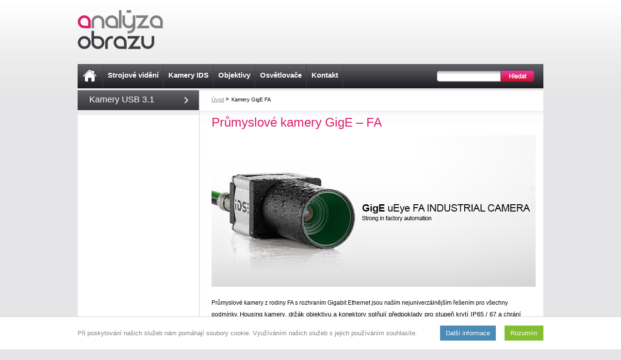

--- FILE ---
content_type: text/html; charset=utf-8
request_url: https://www.analyza-obrazu.cz/kamery/kamery-gige/kamery-gige-fa/
body_size: 5101
content:
<!DOCTYPE html
     PUBLIC "-//W3C//DTD XHTML 1.0 Strict//EN"
     "http://www.w3.org/TR/xhtml1/DTD/xhtml1-strict.dtd">
<html xmlns="http://www.w3.org/1999/xhtml" xml:lang="cs" lang="cs">
<head>

<meta http-equiv="Content-Type" content="text/html; charset=utf-8" />
<!-- 
	This website is powered by TYPO3 - inspiring people to share!
	TYPO3 is a free open source Content Management Framework initially created by Kasper Skaarhoj and licensed under GNU/GPL.
	TYPO3 is copyright 1998-2013 of Kasper Skaarhoj. Extensions are copyright of their respective owners.
	Information and contribution at http://typo3.org/
-->

<base href="https://www.analyza-obrazu.cz/" />


<meta name="generator" content="TYPO3 4.5 CMS" />
<meta name="copyright" content="Abbas, a.s., vyrobila Omega Design - reklamní agentura a grafické studio" />

<link rel="stylesheet" type="text/css" href="https://www.analyza-obrazu.cz/typo3temp/stylesheet_405f834e83.css" media="all" />






<meta name="robots" content="all,follow" />
  <meta name="copyright" content="Spolecnost, vyrobila Omega Design - reklamní agentura a grafické studio" />
  <meta name="google-site-verification" content="qy9QGTUkUig7GnvsSc94OQAcXu1AdryqrwKzoiqO3Fc" />


  <link href="https://www.analyza-obrazu.cz/fileadmin/analyza-microsite/template/styly.css?v=7" media="screen,projection" rel="stylesheet" type="text/CSS" />
  <link href="https://www.analyza-obrazu.cz/fileadmin/analyza-microsite/template/styly_tisk.css" media="print" rel="stylesheet" type="text/CSS" />
  <link href="/fileadmin/analyza-microsite/template/img/favicon3.ico?v=1" rel="shortcut icon" type="image/x-icon" />
  <link href="https://www.analyza-obrazu.cz/fileadmin/template/abbascss/abbas_analyza_obrazu_custom.css?v=1" media="screen,projection" rel="stylesheet" type="text/CSS" />
  
<!-- Google Tag Manager -->
<script type="text/javascript">(function(w,d,s,l,i){w[l]=w[l]||[];w[l].push({'gtm.start':
new Date().getTime(),event:'gtm.js'});var f=d.getElementsByTagName(s)[0],
j=d.createElement(s),dl=l!='dataLayer'?'&l='+l:'';j.async=true;j.src=
'https://www.googletagmanager.com/gtm.js?id='+i+dl;f.parentNode.insertBefore(j,f);
})(window,document,'script','dataLayer','GTM-W3CRLNM2');</script>
<!-- End Google Tag Manager -->

  
<title>Analýza obrazu-&nbsp;Kamery GigE FA</title>          <script type="text/javascript" src="https://www.analyza-obrazu.cz/typo3conf/ext/od_settings/js/mootools-core-1.3.2-yui.js"></script>  <script type="text/javascript" src="https://www.analyza-obrazu.cz/fileadmin/analyza-microsite/template/js/main.js"></script>
<script type="text/javascript" src="https://www.analyza-obrazu.cz/typo3conf/ext/od_photogallery/view/easybox/easybox.js"></script>
      <script type="text/javascript">
        window.addEvent("domready", function() {  
          new easybox({
            preloaderPathToImg: "https://www.analyza-obrazu.cz/typo3conf/ext/od_photogallery/view/easybox/ajax-loader.gif",
            closeTextEB: "zavřít",
            prevTextEB: "předchozí",
            nextTextEB: "další",            
            num_items: "0"
          });
        });  
      </script><link rel="stylesheet" href="https://www.analyza-obrazu.cz/typo3conf/ext/od_photogallery/view/easybox/easybox.css" type="text/css" media="screen" /><script type="text/javascript" src="https://www.analyza-obrazu.cz/typo3conf/ext/od_fmp/javascript/swfobject.js"></script><script type="text/javascript" src="https://www.analyza-obrazu.cz/fileadmin/template/js/cookieAgree.js"></script>

      <link href="https://www.analyza-obrazu.cz/typo3conf/ext/od_linkdesc/css/default.css" media="screen,projection" rel="stylesheet" type="text/CSS" />


</head>
<body id="sloupec">



	<!-- Google Tag Manager (noscript) -->
<noscript><iframe src="https://www.googletagmanager.com/ns.html?id=GTM-W3CRLNM2" height="0" width="0" style="display:none;visibility:hidden"></iframe></noscript>
<!-- End Google Tag Manager (noscript) -->

<div id="kontejner">
	<div id="zahlavi">
		<div id="zahlavi_objekty"><div id="logo"><a href="./" title="Úvodní strana">Analýza obrazu<span></span></a></div><div id="zahlavi_baner"></div></div><div id="menu_vyhledavani">  <div id="vyhledavani">
    <form action="informace/vysledek-hledani/" method="get" enctype="multipart/form-data">

        <input type="hidden" name="tx_indexedsearch[_sections]" value="0" />
        <input type="hidden" name="tx_indexedsearch[pointer]" value="0" />
        <input type="hidden" name="tx_indexedsearch[type]" value="1" />
        <input type="hidden" name="tx_indexedsearch[ext]" value="0" />
        <input name="tx_indexedsearch[sword]" class="text" type="text" value="" /><input name="tx_indexedsearch[submit_button]" class="tlacitko" type="image" src="https://www.analyza-obrazu.cz/fileadmin/analyza-microsite/template/img/vyhledavani/vyhledavani_btn.png" alt="Hledat" />
      
    </form>
  </div> <div id="menu_horni"><ul><li class="uvod"><a class="uvod" title="Úvod" href="/"></a></li> <li><a href="https://www.analyza-obrazu.cz/strojove-videni/">Strojové vidění</a></li>  <li><a href="https://www.analyza-obrazu.cz/kamery-ids/">Kamery IDS</a></li>  <li><a href="https://www.analyza-obrazu.cz/objektivy/">Objektivy</a></li>  <li><a href="https://www.analyza-obrazu.cz/osvetlovace/">Osvětlovače</a></li>  <li><a href="https://www.analyza-obrazu.cz/kontakt/">Kontakt</a></li> </ul></div></div>
	</div>

	<div id="telo_leve">
		<div id="telo_leve_obsah"><div id="menu_leve"><ul class="uroven1"><li class="posledni"><a href="https://www.analyza-obrazu.cz/kamery/kamery-usb-31/"><span>Kamery USB 3.1</span></a></li></ul></div><span class="clear">&nbsp;</span><div class="odsazeni"></div></div>
	</div>

	<div id="telo">
		<div id="cesta"><a href="https://www.analyza-obrazu.cz/" class="homepage">Úvod</a>&nbsp;<img src="https://www.analyza-obrazu.cz/fileadmin/analyza-microsite/template/img/cesta/sipka.gif" alt="&amp;gt:" />&nbsp;Kamery GigE FA</div>
		<!--TYPO3SEARCH_begin-->
		<div id="telo_obsah"><!--TYPO3SEARCH_begin--><div id="c2597" class="csc-default"><h1>Průmyslové kamery GigE &ndash;&nbsp;FA</h1><p><img src="https://www.analyza-obrazu.cz/uploads/RTEmagicC_ids-gige-ueye-fa-poe-industrial-machine-vision-camera-family-ennew.jpg.jpg" width="669" height="313" txdam="8274" alt="" /></p><p>Průmyslové kamery z&nbsp;rodiny FA s&nbsp;rozhraním Gigabit Ethernet jsou naším nejuniverzálnějším řešením pro všechny podmínky.&nbsp;<span style="font-size: 12.8px;">Housing kamery, držák objektivu a&nbsp;konektory splňují předpoklady pro stupeň krytí IP65 / 67&nbsp;a&nbsp;chrání vaši průmyslovou kameru před nečistotami, prachem, postříkáním vodou nebo čistícími prostředky&nbsp;</span><span style="font-size: 12.8px;">a náhodným posunem optiky. Šroubovací konektory splňují i&nbsp;​​ty nejnáročnější průmyslové požadavky &ndash;&nbsp;k&nbsp;dispozici je 8kolíkové připojení M12 s&nbsp;kódováním X pro přenos dat, Power-over-Ethernet (PoE)&nbsp;</span><span style="font-size: 12.8px;">a 8pinový konektor pro GPIO, spoušť a&nbsp;blesk. Ideální pro práci s&nbsp;více kamerami: Integrovaná paměť obrazu odděluje proces snímaní obrazu od&nbsp;přenosu obrazu.&nbsp;</span><span style="font-size: 12.8px;">Interní funkce kamery, jako je předzpracování pixelů, LUT nebo gamma korekce, minimalizují požadovaný výpočetní výkon v&nbsp;dalším zpracování.</span></p><p>Kamery je možné objednat pro standardní IDS Software Suite anebo s&nbsp;podporou GigE Vision standardu.</p><p></p><p class="MsoNoSpacing" style="text-align: justify;">
			</p><table width="650" class="mv"><thead><tr><th class="mv-center" style="width: 30%">typ</th>			<th class="mv-center" style="width: 10%">obraz</th>			<th class="mv-center" style="width: 10%">rozlišení</th>			<th class="mv-center" style="width: 10%">senzor</th>			<th class="mv-center" style="width: 20%">závěrka</th>			<th class="mv-center" style="width: 10%">fps</th>			<th class="mv-center" style="width: 10%">katalogový list</th></tr>	</thead>	

 <tbody>
 <tr style="border-color: rgb(255, 255, 255);">
 <td style="width: 17%" class="mv">UI-5130FA-M-GL</td>
 <td style="width: 10%">černobílý</td>
 <td style="width: 15%" class="mv-center">800 x 600</td>
 <td style="width: 23%" class="mv-r">1/3.6&quot; CMOS</td>
 <td style="width: 20%" class="mv-r">global</td>
 <td style="width: 5%" class="mv-r">205.0</td>
 <td style="width: 10%" class="mv-center"><a href="https://en.ids-imaging.com/IDS/datasheet_pdf.php?partner_id=578&amp;sku=AB02062" title="UI-5130FA-M-GL" target="_blank">stáhnout pdf</a></td>
 </tr>
 <tr>
 <td rowspan="1" class="mv">UI-5140FA-M-GL</td>
 <td rowspan="1">černobílý</td>
 <td rowspan="1" class="mv-center">1280 x 1024</td>
 <td rowspan="1" class="mv-r">1/2&quot; CMOS</td>
 <td rowspan="1" class="mv-r">global</td>
 <td rowspan="1" class="mv-r">88.0</td>
 <td rowspan="1" class="mv-center"><a href="https://en.ids-imaging.com/IDS/datasheet_pdf.php?partner_id=578&amp;sku=AB02064" title="UI-5140FA-M-GL" target="_blank">stáhnout pdf</a></td>
 </tr>
 <tr>
 <td rowspan="1" class="mv">UI-5200FA-M-GL</td>
 <td rowspan="1">černobílý</td>
 <td rowspan="1" class="mv-center">4104 x 3006</td>
 <td rowspan="1" class="mv-r">1.1&quot; CMOS</td>
 <td rowspan="1" class="mv-r">global</td>
 <td rowspan="1" class="mv-r">9.0</td>
 <td rowspan="1" class="mv-center"><a href="https://en.ids-imaging.com/IDS/datasheet_pdf.php?partner_id=578&amp;sku=AB02296" title="UI-5200FA-M-GL" target="_blank">stáhnout pdf</a></td>
 </tr>
 <tr>
 <td rowspan="1" class="mv">UI-5240FA-M-GL</td>
 <td rowspan="1">černobílý</td>
 <td rowspan="1" class="mv-center">1280 x 1024</td>
 <td rowspan="1" class="mv-r">1/1.8&quot; CMOS</td>
 <td rowspan="1" class="mv-r">rolling + global + global start</td>
 <td rowspan="1" class="mv-r">60.0</td>
 <td rowspan="1" class="mv-center"><a href="https://en.ids-imaging.com/IDS/datasheet_pdf.php?partner_id=578&amp;sku=AB02427" title="UI-5240FA-M-GL" target="_blank">stáhnout pdf</a></td>
 </tr>
 <tr>
 <td rowspan="1" class="mv">UI-5250FA-M-GL</td>
 <td rowspan="1">černobílý</td>
 <td rowspan="1" class="mv-center">1600 x 1200</td>
 <td rowspan="1" class="mv-r">1/1.8&quot; CMOS</td>
 <td rowspan="1" class="mv-r">rolling + global + global start</td>
 <td rowspan="1" class="mv-r">52.0</td>
 <td rowspan="1" class="mv-center"><a href="https://en.ids-imaging.com/IDS/datasheet_pdf.php?partner_id=578&amp;sku=AB02322" title="UI-5250FA-M-GL" target="_blank">stáhnout pdf</a></td>
 </tr>
 <tr>
 <td rowspan="1" class="mv">UI-5260FA-M-GL</td>
 <td rowspan="1">černobílý</td>
 <td rowspan="1" class="mv-center">1936 x 1216</td>
 <td rowspan="1" class="mv-r">1/1.2&quot; CMOS</td>
 <td rowspan="1" class="mv-r">global</td>
 <td rowspan="1" class="mv-r">47.0</td>
 <td rowspan="1" class="mv-center"><a href="https://en.ids-imaging.com/IDS/datasheet_pdf.php?partner_id=578&amp;sku=AB00874" title="UI-5260FA-M-GL" target="_blank">stáhnout pdf</a></td>
 </tr>
 <tr>
 <td rowspan="1" class="mv">UI-5270FA-M-GL</td>
 <td rowspan="1">černobílý</td>
 <td rowspan="1" class="mv-center">2056 x 1542</td>
 <td rowspan="1" class="mv-r">1/1.8&quot; CMOS</td>
 <td rowspan="1" class="mv-r">global</td>
 <td rowspan="1" class="mv-r">36.0</td>
 <td rowspan="1" class="mv-center"><a href="https://en.ids-imaging.com/IDS/datasheet_pdf.php?partner_id=578&amp;sku=AB02049" title="UI-5270FA-M-GL" target="_blank">stáhnout pdf</a></td>
 </tr>
 <tr>
 <td rowspan="1" class="mv">UI-5280FA-M-GL</td>
 <td rowspan="1">černobílý</td>
 <td rowspan="1" class="mv-center">2456 x 2054</td>
 <td rowspan="1" class="mv-r">2/3&quot; CMOS</td>
 <td rowspan="1" class="mv-r">global</td>
 <td rowspan="1" class="mv-r">23.0</td>
 <td rowspan="1" class="mv-center"><a href="https://en.ids-imaging.com/IDS/datasheet_pdf.php?partner_id=578&amp;sku=AB00965" title="UI-5280FA-M-GL" target="_blank">stáhnout pdf</a></td>
 </tr>
 <tr>
 <td rowspan="1" class="mv">UI-5290FA-M-GL</td>
 <td rowspan="1">černobílý</td>
 <td rowspan="1" class="mv-center">4104 x 2174</td>
 <td rowspan="1" class="mv-r">1&quot; CMOS</td>
 <td rowspan="1" class="mv-r">global</td>
 <td rowspan="1" class="mv-r">12.0</td>
 <td rowspan="1" class="mv-center"><a href="https://en.ids-imaging.com/IDS/datasheet_pdf.php?partner_id=578&amp;sku=AB02231" title="UI-5290FA-M-GL" target="_blank">stáhnout pdf</a></td>
 </tr>
 <tr>
 <td rowspan="1" class="mv">UI-5860FA-M-GL</td>
 <td rowspan="1">černobílý</td>
 <td rowspan="1" class="mv-center">1936 x 1096</td>
 <td rowspan="1" class="mv-r">1/2.8&quot; CMOS</td>
 <td rowspan="1" class="mv-r">rolling</td>
 <td rowspan="1" class="mv-r">53.0</td>
 <td rowspan="1" class="mv-center"><a href="https://en.ids-imaging.com/IDS/datasheet_pdf.php?partner_id=578&amp;sku=AB02578" title="UI-5860FA-M-GL" target="_blank">stáhnout pdf</a></td>
 </tr>
 <tr>
 <td rowspan="1" class="mv">UI-5130FA-C-HQ</td>
 <td rowspan="1">barevný</td>
 <td rowspan="1" class="mv-center">800 x 600</td>
 <td rowspan="1" class="mv-r">1/3.6&quot; CMOS</td>
 <td rowspan="1" class="mv-r">global</td>
 <td rowspan="1" class="mv-r">205.0</td>
 <td rowspan="1" class="mv-center"><a href="https://en.ids-imaging.com/IDS/datasheet_pdf.php?partner_id=578&amp;sku=AB02061" title="UI-5130FA-C-HQ" target="_blank">stáhnout pdf</a></td>
 </tr>
 <tr>
 <td rowspan="1" class="mv">UI-5140FA-C-HQ</td>
 <td rowspan="1">barevný</td>
 <td rowspan="1" class="mv-center">1280 x 1024</td>
 <td rowspan="1" class="mv-r">1/2&quot; CMOS</td>
 <td rowspan="1" class="mv-r">global</td>
 <td rowspan="1" class="mv-r">88.0</td>
 <td rowspan="1" class="mv-center"><a href="https://en.ids-imaging.com/IDS/datasheet_pdf.php?partner_id=578&amp;sku=AB02063" title="UI-5140FA-C-HQ" target="_blank">stáhnout pdf</a></td>
 </tr>
 <tr>
 <td rowspan="1" class="mv">UI-5200FA-C-HQ</td>
 <td rowspan="1">barevný</td>
 <td rowspan="1" class="mv-center">4104 x 3006</td>
 <td rowspan="1" class="mv-r">1.1&quot; CMOS</td>
 <td rowspan="1" class="mv-r">global</td>
 <td rowspan="1" class="mv-r">9.0</td>
 <td rowspan="1" class="mv-center"><a href="https://en.ids-imaging.com/IDS/datasheet_pdf.php?partner_id=578&amp;sku=AB02295" title="UI-5200FA-C-HQ" target="_blank">stáhnout pdf</a></td>
 </tr>
 <tr>
 <td rowspan="1" class="mv">UI-5240FA-C-HQ</td>
 <td rowspan="1">barevný</td>
 <td rowspan="1" class="mv-center">1280 x 1024</td>
 <td rowspan="1" class="mv-r">1/1.8&quot; CMOS</td>
 <td rowspan="1" class="mv-r">rolling + global + global start</td>
 <td rowspan="1" class="mv-r">60.0</td>
 <td rowspan="1" class="mv-center"><a href="https://en.ids-imaging.com/IDS/datasheet_pdf.php?partner_id=578&amp;sku=AB02426" title="UI-5240FA-C-HQ" target="_blank">stáhnout pdf</a></td>
 </tr>
 <tr>
 <td rowspan="1" class="mv">UI-5250FA-C-HQ</td>
 <td rowspan="1">barevný</td>
 <td rowspan="1" class="mv-center">1600 x 1200</td>
 <td rowspan="1" class="mv-r">1/1.8&quot; CMOS</td>
 <td rowspan="1" class="mv-r">rolling + global + global start</td>
 <td rowspan="1" class="mv-r">52.0</td>
 <td rowspan="1" class="mv-center"><a href="https://en.ids-imaging.com/IDS/datasheet_pdf.php?partner_id=578&amp;sku=AB02321" title="UI-5250FA-C-HQ" target="_blank">stáhnout pdf</a></td>
 </tr>
 <tr>
 <td rowspan="1" class="mv">UI-5260FA-C-HQ</td>
 <td rowspan="1">barevný</td>
 <td rowspan="1" class="mv-center">1936 x 1216</td>
 <td rowspan="1" class="mv-r">1/1.2&quot; CMOS</td>
 <td rowspan="1" class="mv-r">global</td>
 <td rowspan="1" class="mv-r">47.0</td>
 <td rowspan="1" class="mv-center"><a href="https://en.ids-imaging.com/IDS/datasheet_pdf.php?partner_id=578&amp;sku=AB00875" title="UI-5260FA-C-HQ" target="_blank">stáhnout pdf</a></td>
 </tr>
 <tr>
 <td rowspan="1" class="mv">UI-5270FA-C-HQ</td>
 <td rowspan="1">barevný</td>
 <td rowspan="1" class="mv-center">2056 x 1542</td>
 <td rowspan="1" class="mv-r">1/1.8&quot; CMOS</td>
 <td rowspan="1" class="mv-r">global</td>
 <td rowspan="1" class="mv-r">36.0</td>
 <td rowspan="1" class="mv-center"><a href="https://en.ids-imaging.com/IDS/datasheet_pdf.php?partner_id=578&amp;sku=AB02048" title="UI-5270FA-C-HQ" target="_blank">stáhnout pdf</a></td>
 </tr>
 <tr>
 <td rowspan="1" class="mv">UI-5280FA-C-HQ</td>
 <td rowspan="1">barevný</td>
 <td rowspan="1" class="mv-center">2456 x 2054</td>
 <td rowspan="1" class="mv-r">2/3&quot; CMOS</td>
 <td rowspan="1" class="mv-r">global</td>
 <td rowspan="1" class="mv-r">23.0</td>
 <td rowspan="1" class="mv-center"><a href="https://en.ids-imaging.com/IDS/datasheet_pdf.php?partner_id=578&amp;sku=AB00966" title="UI-5280FA-C-HQ" target="_blank">stáhnout pdf</a></td>
 </tr>
 <tr>
 <td rowspan="1" class="mv">UI-5290FA-C-HQ</td>
 <td rowspan="1">barevný</td>
 <td rowspan="1" class="mv-center">4104 x 2174</td>
 <td rowspan="1" class="mv-r">1&quot; CMOS</td>
 <td rowspan="1" class="mv-r">global</td>
 <td rowspan="1" class="mv-r">12.0</td>
 <td rowspan="1" class="mv-center"><a href="https://en.ids-imaging.com/IDS/datasheet_pdf.php?partner_id=578&amp;sku=AB02230" title="UI-5290FA-C-HQ" target="_blank">stáhnout pdf</a></td>
 </tr>
 <tr>
 <td rowspan="1" class="mv">UI-5860FA-C-HQ</td>
 <td rowspan="1">barevný</td>
 <td rowspan="1" class="mv-center">1936 x 1096</td>
 <td rowspan="1" class="mv-r">1/2.8&quot; CMOS</td>
 <td rowspan="1" class="mv-r">rolling</td>
 <td rowspan="1" class="mv-r">53.0</td>
 <td rowspan="1" class="mv-center"><a href="https://en.ids-imaging.com/IDS/datasheet_pdf.php?partner_id=578&amp;sku=AB02577" title="UI-5860FA-C-HQ" target="_blank">stáhnout pdf</a></td>
 </tr>
 <tr>
 <td rowspan="1" class="mv">UI-5880FA-C-HQ</td>
 <td rowspan="1">barevný</td>
 <td rowspan="1" class="mv-center">3088 x 2076</td>
 <td rowspan="1" class="mv-r">1/1.8&quot; CMOS</td>
 <td rowspan="1" class="mv-r">rolling</td>
 <td rowspan="1" class="mv-r">18.0</td>
 <td rowspan="1" class="mv-center"><a href="https://en.ids-imaging.com/IDS/datasheet_pdf.php?partner_id=578&amp;sku=AB02579" title="UI-5880FA-C-HQ" target="_blank">stáhnout pdf</a></td>
 </tr>
 </tbody></table><p></p></div><!--TYPO3SEARCH_end--><div class="clear">&nbsp;</div></div>
		<!--TYPO3SEARCH_end-->
	</div>

	<!-- ###TELO_PRAVE### begin -->
	<!-- ###TELO_PRAVE### end -->

	<div class="clear" style="height: 0px">&nbsp;</div>
</div>
  
<div id="zapati_kontejner">
  <div id="zapati_kontejner_obsah">
  	<div id="zapati">
	  	
	    <div id="zapati_copyright">
		  	&copy;&nbsp;2011&ndash;2026&nbsp;ABBAS,&nbsp;a.s.
	    </div>
	    <div id="zapati_menu">
		  	<a href="https://www.analyza-obrazu.cz/mapa-webu/">Mapa webu</a> &#124;&nbsp;<a href="https://www.analyza-obrazu.cz/o-webu/">O webu</a>&nbsp;&#124; <a href="javascript:window.print()">Tisknout stránku</a>  &nbsp;&#124;&nbsp;<div id="c1450" class="csc-default"><div class="addthis_toolbox addthis_default_style ">
  <span class="addthis-share share_special">Sdílet stránku</span>
  <a class="addthis_button_facebook at300b"></a>
  <a class="addthis_button_google_plusone at300b" g:plusone:count="false"></a>
  <a class="addthis_button_twitter at300b"></a>
  <a class="addthis_button_google at300b"></a>
  <a class="addthis_button_delicious at300b"></a>
  <a class="addthis_button_favorites at300b"></a>
  <a class="addthis_button_email at300b"></a>
  <a href="http://www.addthis.com/bookmark.php?v=250&amp;pubid=ra-4f227edb67f25805" class="addthis_button_compact at300m"></a>
  <span class="addthis_separator">|</span>
</div>
<script type="text/javascript" src="https://s7.addthis.com/js/250/addthis_widget.js#pubid=ra-4f227edb67f25805"></script>
</div>
	  	</div>
	    <div id="zapati_omega">
		  	Vyrobila: <a href="http://www.omegadesign.cz" target="_blank"><img alt="Omega Design" src="https://www.analyza-obrazu.cz/fileadmin/analyza-microsite/template/img/omegadesign.png" /></a>
	    </div>
	    <div class="clear">&nbsp;</div>
    </div>
  </div>
</div>  
  <div id="cookieContent"><div class="cookieText"><div id="c2339" class="csc-default"><table><tbody><tr>
<td>Při poskytování našich služeb nám pomáhají soubory cookie. Využíváním našich služeb s jejich používáním souhlasíte. </td>
<td>
<a title="" href="http://www.google.com/intl/cs/policies/technologies/cookies/" class="cookieInfo" target="_blank">Další informace</a>&nbsp;<img alt="" src="https://www.analyza-obrazu.cz/typo3conf/ext/od_linkdesc/icons/external.gif" class="od_linkdesc_icon_external" /> <a href="?id=699" class="cookieOK" id="cookieok">Rozumím</a>
</td></tr></tbody></table>
</div></div></div>




</body>
</html>

--- FILE ---
content_type: text/css
request_url: https://www.analyza-obrazu.cz/typo3temp/stylesheet_405f834e83.css
body_size: 1179
content:
/* default styles for extension "tx_odphotogallery_pi1" */
	
/* Velky obrazek */
#big_img { width: 500px; text-align: center; border: 1px solid #ccc; padding: 10px 15px; clear: both; }

/* Predchozi a dalsi*/ 
.prev_next { width: 532px; float:left; margin: 0 0 10px 0 }
#prev { display: block; float: left; }
#next { display: block; float: right; }
#prev a, #prev a:link, #prev a:visited, #next a, #next a:link, #next a:visited { font-weight:bold }
#prev a:hover, #next a:hover { text-decoration: none;}
#prev a.begin, #prev a.begin:link a, #prev a.begin:visited, 
#next a.end, #next a.end:link a, #next a.end:visited { display:none }

/* Nahledy */
#thumb { margin-top: 15px; }
#thumb a, #thumb a:link, #thumb a:visited { padding: 2px; text-decoration: none; border: 2px solid #ccc; display: block; float: left; margin: 0px 5px 5px 0;  }
#thumb a:hover { border: 2px solid #818181;  }
#thumb a.selected { border: 2px solid #818181;  }
#thumb a img { border: none }

/* Strankovani */
#pager { clear: both; margin-top: 7px; float: left; }
#pager a { display: block; float: left; padding: 3px 7px; background-color: #fff; margin-right: 3px; border: 1px solid #cccccc  }
#pager a.inactive:hover, #pager a.prev:hover, #pager a.next:hover {  }
#pager a.active { text-decoration: none; font-weight: bold; color: #000; cursor: text; }
#pager a.begin, #pager a.end, #pager a.begin:hover, #pager a.end:hover { text-decoration: none; cursor: text; color: #000; }



.jcarousel-list li,
.jcarousel-item {
    width: 80px;
    height: 70px;
}


 .jcarousel-container {
    -moz-border-radius: 10px;
    background: #F0F6F9;
    border: 1px solid #346F97;
}

 .jcarousel-container-horizontal {
    width: 245px;
    padding: 20px 40px;
}

 .jcarousel-container-vertical {
    width: 75px;
    height: 245px;
    padding: 40px 20px;
}

 .jcarousel-clip-horizontal {
    width:  240px;
    height: 75px;
}

 .jcarousel-clip-vertical {
    width:  75px;
    height: 245px;
}

 .jcarousel-item {
    width: 75px;
    height: 75px;
}

 .jcarousel-item-horizontal {
    margin-right: 10px;
}

 .jcarousel-item-vertical {
    margin-bottom: 10px;
}

 .jcarousel-item-placeholder {
    background: #fff;
    color: #000;
}


/* Horizontal Buttons */

 .jcarousel-next-horizontal {
    position: absolute;
    top: 43px;
    right: 5px;
    width: 32px;
    height: 32px;
    cursor: pointer;
    background: transparent url('../typo3conf/ext/od_photogallery/view/carousel/next-horizontal.png') no-repeat 0 0;
}

 .jcarousel-next-horizontal:hover {
    background-position: -32px 0;
}

 .jcarousel-next-horizontal:active {
    background-position: -64px 0;
}

 .jcarousel-next-disabled-horizontal,
 .jcarousel-next-disabled-horizontal:hover,
 .jcarousel-next-disabled-horizontal:active {
    cursor: default;
    background-position: -96px 0;
}

 .jcarousel-prev-horizontal {
    position: absolute;
    top: 43px;
    left: 5px;
    width: 32px;
    height: 32px;
    cursor: pointer;
    background: transparent url('../typo3conf/ext/od_photogallery/view/carousel/prev-horizontal.png') no-repeat 0 0;
}

 .jcarousel-prev-horizontal:hover {
    background-position: -32px 0;
}

 .jcarousel-prev-horizontal:active {
    background-position: -64px 0;
}

 .jcarousel-prev-disabled-horizontal,
 .jcarousel-prev-disabled-horizontal:hover,
 .jcarousel-prev-disabled-horizontal:active {
    cursor: default;
    background-position: -96px 0;
}


/* Vertical Buttons */
 .jcarousel-next-vertical {
    position: absolute;
    bottom: 5px;
    left: 43px;
    width: 32px;
    height: 32px;
    cursor: pointer;
    background: transparent url('../typo3conf/ext/od_photogallery/view/carousel/next-horizontal.png') no-repeat 0 0;
}

 .jcarousel-next-vertical:hover {
    background-position: 0 -32px;
}

 .jcarousel-next-vertical:active {
    background-position: 0 -64px;
}

 .jcarousel-next-disabled-vertical,
 .jcarousel-next-disabled-vertical:hover,
 .jcarousel-next-disabled-vertical:active {
    cursor: default;
    background-position: 0 -96px;
}

 .jcarousel-prev-vertical {
    position: absolute;
    top: 5px;
    left: 43px;
    width: 32px;
    height: 32px;
    cursor: pointer;
    background: transparent url('../typo3conf/ext/od_photogallery/view/carousel/prev-vertical.png') no-repeat 0 0;
}

 .jcarousel-prev-vertical:hover {
    background-position: 0 -32px;
}

 .jcarousel-prev-vertical:active {
    background-position: 0 -64px;
}

 .jcarousel-prev-disabled-vertical,
 .jcarousel-prev-disabled-vertical:hover,
 .jcarousel-prev-disabled-vertical:active {
    cursor: default;
    background-position: 0 -96px;
}




.jcarousel-control {
    margin-bottom: 10px;
}

.jcarousel-control a, .jcarousel-control a:link, .jcarousel-control a:visited {
    font-size: 75%;
    text-decoration: none;
    padding: 2px 8px;
    margin: 0 0 8px 0;
    border: 1px solid #fff;
    color: #fff;
    background-color: #4088b8;
    font-weight: bold;
}

.jcarousel-control a:focus,
.jcarousel-control a:active {
    outline: none;
}



/* default styles for extension "tx_srfreecap_pi2" */
		img.tx-srfreecap-pi2-image { margin-left: 1em; margin-right: 1em; vertical-align: middle; }
		.tx-srfreecap-pi2-accessible-image { vertical-align: middle; }
		.tx-srfreecap-pi2-accessible-link { width: 10em; float: right; vertical-align: middle; margin-right: 7em;}
		.tx-srfreecap-pi2-cant-read { font-size: .9em; color:#35006d; }
		.tx-srfreecap-pi2-cant-read a:link { background-color:transparent; font-weight:bold; text-decoration:none; }

--- FILE ---
content_type: text/css
request_url: https://www.analyza-obrazu.cz/fileadmin/analyza-microsite/template/styly.css?v=7
body_size: 4714
content:
@import url("styly_zaklad.css");
@import url("styly_rte.css");


html, body, div, form, img {margin: 0;padding: 0;border: 0;}
html, body {height: 100%;}
body {font-family: Verdana, Arial, Helvetica, sans-serif;font-size: 75%;color: #000000; background: #e5e4e6 url('img/pozadi_bg.png') 0 0 repeat-x; text-align: left;  }
body { -webkit-text-size-adjust: 100%; }

a, a:link, a:visited {color: #df2366;}
a:hover {color: #000;}
/*** Kontejner ***/ 
#kontejner {width: 960px;min-height: 100%;height: 100%;margin: auto;}
html>body #kontejner {height: auto; background: #FFF;}
#kontejner_uvod {width: 950px;min-height: 100%;height: 100%;margin: auto;}
html>body #kontejner_uvod {height: auto;}

#uvod #kontejner {background: #FFF url('img/telo/telo_bg.png') 360px 0 repeat-y; }

/*** Zahlavi ***/                

#zahlavi_objekty{height: 132px;position: relative; background: #e5e4e6 url('img/pozadi_bg.png') 0 0 repeat-x;}

#claim {position: absolute;bottom: 0px;right: 0px;}                         

/*** Logo ***/
#logo, #logo span {position: absolute; margin: 0; padding: 0; top: 20px;left: 0px; display: block; width: 176px; height: 81px;}
#logo span {left: 0; top: 0;background: url('img/zahlavi/logo.png') 0 0 no-repeat;}
#logo a {display: block; width: 176px; height: 81px; overflow: hidden; color: transparent;}

#zahlavi_baner {position: absolute; top: 0; right: 0; width: 390px; height: 132px; text-align: right}
#menu_vyhledavani {position: relative; height: 50px; background: url('img/menu_horni/horni_menu_bg.png') 0 0 repeat-x; border-bottom: 4px solid #E5E4E6;}
/*** Cesta ***/
#cesta {font-size: 0.95em;padding: 12px 10px 13px 24px;line-height: 140%; }          
#cesta a {color: #86868A;}
#cesta a:hover {color: #df2366;}
#cesta .ikon_cesta {width: 15px; height: 15px; background: url('img/cesta/sipka.gif') 2px 2px no-repeat; color: transparent; }
#kontejner_uvod #telo_obsah {padding: 30px 0px 0 40px;}

/*** Cookie ***/
#cookieContent { padding: 20px 0px; width: 100%; display: block; position: fixed; bottom: 0; background-color: #fff; color: gray; border-top: 1px solid #D2D2D2; z-index: 999999; /*display: none;*/ }
.cookieText { width: 960px; font-size: 13px; padding: 0; display: flex; text-align: left; margin: auto; }
.cookieText>div { width: 100% }
.cookieText>div table { width: 100%; margin: 0; }
.cookieText>div table td { vertical-align: middle; padding: 0; }
.cookieText>div table td a { color: #fff; text-decoration: none; font-weight: normal; }
.cookieText>div table td a:hover { text-decoration: underline; }
.cookieText>div table td .od_linkdesc_icon_external { display: none; }
.cookieText>div table td:last-child { text-align: right; width: 250px; padding: 6px 0; }
.cookieOK, .cookieInfo { padding: 8px 12px; background-color: #82be2f; margin: 0 0 0 10px; color: #fff; cursor: pointer; line-height: 1em; text-align: center; font-weight: bold; }
.cookieInfo { background-color: #4b8bb5; margin: 0; }

/*** Telo leve ***/
#telo_leve {float: left;width: 250px; background: #FFF;} 
#telo_leve_obsah {margin-top: 0px;padding: 0px 0 0 0px;}
h1, h2, h3, h4 {color: #df2366;}
/*** Telo ***/
#kontejner #telo {  background: #FFF url('img/telo/bg.gif') 0 0 repeat-x;}
#telo_obsah {padding: 10px 35px 24px 24px; }

#kontejner_uvod #telo {float: left;width: 500px;}
#sloupec #kontejner {background: #FFF url('img/telo/telo_bg.png') 0 0 repeat-y;}
#sloupec #telo {float: left; border-left: 2px solid #E5E4E6; width: 708px;}
#telo p {line-height: 2em;}
/*** Telo prave ***/
#telo_prave {float: right;width: 180px;font-weight: bolder;font-size: 1.15em;}
#telo_prave_obsah {padding: 17px 10px 0px 0px;overflow: hidden;}

/*** #vyhledavani ***/
#vyhledavani {position: absolute;top: 12px;right: 19px; }
#vyhledavani input {float: left;}
#vyhledavani input.text {background: url('img/vyhledavani/vyhledaveni_text.gif') 0 0 no-repeat; padding: 2px 0 0 10px; margin: 0; width: 123px; border: 0; height: 23px;}
/*** menu horni zahlavi ***/
#menu_horni {}
#menu_horni ul { position: relative; margin:0; padding: 0 0 0 0px;}
#menu_horni li { position: relative; display: block; float:left; padding: 0px 0; list-style:none; zoom: 1; background-image: none; margin:0; text-align: center;}

#menu_horni li.posledni a { background: none;  }
#menu_horni li a { color: #FFF; text-decoration: none; font-size: 15px; height: 35px; float: left; padding: 15px 10px 0 10px; background: url('img/menu_horni/horni_menu_split.jpg') right top no-repeat; font-weight: bold}
/*#menu_horni li a {text-shadow: #CCC 2px 0px 5px;}*/
#menu_horni li a:hover {color: #df2366; }
#menu_horni li.aktivni {background: #000 url('img/menu_horni/horni_menu_act.png') 0 0 repeat-x;}
#menu_horni li.aktivni a {color: #df2366;}

/************* Leve menu - 1. uroven ************/
#menu_leve {background: #211E23 url('img/menu_leve/pozadi3.gif') 0 0 repeat-x;}
#menu_leve ul { margin: 0; padding: 0px 0 0 0; font-size: 1.15em; }

/* Vsechny polozky */
#menu_leve ul.uroven1 li { list-style-type: none; margin: 0 0 0px 0; padding: 0; background-image: none; }
#menu_leve ul.uroven1 li a, #menu_leve ul.uroven1 li span {padding: 10px 32px 12px 24px; color: #FFF; font-size: 18px; text-decoration: none; display: block; }
#menu_leve ul.uroven1 li a {background: transparent url('img/menu_leve/sipka_1.png') 220px center no-repeat;}
#menu_leve ul.uroven1 li a:hover span { color: #df2366; background: ; }
#menu_leve ul.uroven1 li a span { display: block; padding: 0;  }

#menu_leve ul.uroven1 li.posledni a {padding-bottom: 12px;}

#menu_leve ul.uroven1 li.aktivni a {background: #df2366 url('img/menu_leve/menu_pozadi_vybrana.png') left top no-repeat;}  
#menu_leve ul.uroven1 li.aktivni a:hover span {color: #fff;}                   
/* Vybrana polozka */
#menu_leve ul.uroven1 li.aktualni, #menu_leve ul.uroven1 li.aktivni {background: #df2366 url('img/menu_leve/menu_pozadi.png') left top no-repeat; }
#menu_leve ul.uroven1 li.aktualni span { padding: 10px 0 12px 24px; |padding-bottom: 7px;display: block; color: #fff; background: transparent url('img/menu_leve/sipka_1.png') 220px center no-repeat;}
#menu_leve ul.uroven1 li.aktivni {background: #df2366 url('img/menu_leve/aktivni_bg.png') 0 0 repeat-x;}
/* Po vybrane polozce v druhe urovni*/
/*#menu_leve li.uroven1_aktivni { list-style-type: none; margin: 0 0 1px 0; padding: 0; background-image: none; }*/
/*#menu_leve ul.uroven1 li.aktivni a { padding: 5px 0; font-weight: bold; color: #000; text-decoration: none; display: block; width: 100%;}
#menu_leve ul.uroven1 li.aktivni a:hover { color: #ff0000; }
#menu_leve ul.uroven1 li.aktivni a span { display: block; padding: 0 0 0 10px }
  */
/************* BEGIN Leve menu - 2. uroven ************/
#menu_leve li ul { font-size: 0.85em; background: none;}
/* Vsechny polozky */
#menu_leve ul.uroven1 li ul.uroven2 li { list-style-type: none; margin: 0 0 0px 0; padding: 0; background-image: none; }
#menu_leve ul.uroven1 li ul.uroven2 li a, #menu_leve ul.uroven1 li ul.uroven2 li.aktualni span { padding: 5px 0; font-weight: normal; color: #fff; text-decoration: none; display: block; width: 100%; 
background: transparent url('img/menu_leve/druha_uroven_odrazka.png') 25px -18px no-repeat;}
#menu_leve ul.uroven1 li ul.uroven2 li a:hover, #menu_leve ul.uroven1 li ul.uroven2 li a:hover span { color: #000; }
#menu_leve ul.uroven1 li ul.uroven2 li a span { display: block; padding: 0 0 0 40px; font-weight: normal; font-size: 14px; background: none; width: 205px}
#menu_leve ul.uroven1 li ul.uroven2 li span {font-size: 14px;}
#menu_leve ul.uroven1 li ul.uroven2 li a:hover {background: transparent url('img/menu_leve/druha_uroven_odrazka.png') 25px 8px no-repeat;}

/* Vybrana polozka*/ 
#menu_leve ul.uroven1 li ul.uroven2 li.aktualni {background-color: #e25a8a;}
#menu_leve ul.uroven1 li ul.uroven2 li.aktualni span {padding-left: 40px; background-position: 25px -18px; font-weight: bold; color: #FFF; }
/*
#menu_leve li.uroven2_aktualni { margin: 0 0 0px 0; padding: 0; background-image: none; background-color: #ccc; list-style-type: none; }
#menu_leve li.uroven2_aktualni span { padding: 5px 0 5px 30px; display: block; font-weight: bold; }
*/
/* Po vybrane polozce v treti urovni*/
#menu_leve ul.uroven1 li ul.uroven2 li.aktivni { background-color: #e25a8a; }
#menu_leve ul.uroven1 li ul.uroven2 li.aktivni>a { background-position: 25px 8px; font-weight: bold; color: #FFF;}
#menu_leve ul.uroven1 li ul.uroven2 li.aktivni>a:hover { color: #ff0000; }
#menu_leve ul.uroven1 li ul.uroven2 li.aktivni>a>span { display: block; padding: 0 0 0 40px; color: #FFF; font-weight: bold; background: url("img/menu_leve/odrazka_bila.png") no-repeat scroll 26px 5px transparent;}

/************* BEGIN Leve menu - 3. uroven ************/
#menu_leve li ul li ul { font-size: 1em; }
/* Vsechny polozky */
#menu_leve li.uroven3 { list-style-type: none; margin: 0 0 0px 0; padding: 0; background-image: none; }
#menu_leve li.uroven3 a { padding: 5px 0; font-weight: normal; background-color: #ccc; color: #000; text-decoration: none; display: block; width: 100%;}
#menu_leve li.uroven3 a:hover { color: #ff0000; }
#menu_leve li.uroven3 a span { display: block; padding: 0 0 0 50px; font-weight: normal; }

/* Vybrana polozka*/

#menu_leve ul.uroven1 li ul.uroven2 li ul.uroven3 a span { padding: 5px 0; font-weight: normal; color: #fff; text-decoration: none; display: block; width: 190px; 
background: none; font-size: 0.7em; padding: 0 0 0 55px;} 
#menu_leve ul.uroven1 li ul.uroven2 li ul.uroven3 a:hover span {color: #000;}
#menu_leve ul.uroven1 li ul.uroven3 li a, #menu_leve ul.uroven1 li ul.uroven3 li a:hover { padding: 5px 0; font-weight: normal; color: #fff; text-decoration: none; display: block; width: 100%; background: url("img/menu_leve/odrazka_bila.png") no-repeat scroll 40px 9px transparent; }
#menu_leve ul.uroven1 li ul.uroven3 li a:hover {background: url("img/menu_leve/odrazka_cerna.png") no-repeat scroll 40px 9px transparent;}
#menu_leve ul.uroven1 li ul.uroven2 li ul.uroven3 li.aktualni span {font-weight: normal; color: #000; text-decoration: none; display: block; width: 190px; 
background: url("img/menu_leve/odrazka_cerna.png") no-repeat scroll 40px 9px transparent; font-size: 1.1em; padding: 5px 0 5px 55px; /*background-position: 40px 7px;*/} 
#menu_leve ul.uroven1 li ul.uroven2 li ul.uroven3 li a:hover span { color: #000}

/* Vybrana polozka*/
#menu_leve li.uroven3_aktualni { margin: 0 0 0px 0; padding: 0; background-image: none; background-color: #ccc; list-style-type: none; }
#menu_leve li.uroven3_aktualni span { padding: 5px 0 5px 50px; display: block; font-weight: bold; }

/* Po vybrane polozce ve ctvrte urovni*/
#menu_leve li.uroven3_aktivni { list-style-type: none; margin: 0 0 0px 0; padding: 0; background-image: none; }
#menu_leve li.uroven3_aktivni a { padding: 5px 0; font-weight: normal; background-color: #ccc; color: #000; text-decoration: none; display: block; width: 100%;}
#menu_leve li.uroven3_aktivni a:hover { color: #ff0000; }
#menu_leve li.uroven3_aktivni a span { display: block; padding: 0 0 0 50px;}

#menu_leve ul li ul.uroven2 li a span {color: #fff;}

/*** Zapati ***/ 
#zapati_kontejner {clear: both;width: 950px;height: 40px;min-height: 40px;margin: 6px auto 0 auto;color: #000;font-size: 0.95em; line-height: 1em;}
html>body #zapati_kontejner {height: auto;}
#zapati_kontejner_obsah {padding: 0;}
#zapati { padding: 8px 0px 5px 0px;  }
#zapati_menu {position: relative;float: left; margin-left: 10px;}
#zapati_copyright { padding-left: 5px; float: left; font-weight: bold; }
#zapati_omega {float: right;position: relative; line-height: 1em;}
#zapati_omega a img {vertical-align: middle;}
#tisk_info { display: none; }
#zapati a, #zapati a:link, #zapati a:visited { color: #000; }
#zapati a:hover { color: #df2366; text-decoration: none; }

/*** Tridy***/
div.clear {clear: both;height: 1px;font-size: 1px;line-height: 1px;overflow: hidden;}
span.clear {clear: both;display: block;font-size: 0px;line-height: 0px;padding: 0;margin: 0;overflow: hidden;}

/*** Zpravy na uvodni strane ***/
div.aktuality h2 {font-size: 1.2em;font-weight: bold;margin: 0 0 0.4em 0; }
div.uvod_aktuality_polozka {margin-bottom: 15px;} 
div.uvod_aktuality_polozka h2 {margin: 0 0 0.1em 0;font-weight: bold;}
div.uvod_aktuality_polozka p {margin-bottom: 15px;font-size: 1em;}
div.uvod_aktuality_polozka p.datum {color: #000000;padding: 0;margin: 0;}

/* Vypis zprav */
div.aktualita_polozka {margin-bottom: 15px;}
div.aktualita_polozka p {margin-bottom: 0;}
div.aktualita_polozka p.datum {font-size: 1em;color: #000000;padding: 0;margin: 0 0 3px 0;}
div.aktualita_polozka h2 {margin: 0 0 0.5em 0; }
div.aktualita_polozka h2 img {margin-right: 10px;vertical-align: bottom;}
div.aktualita_polozka a, div.aktualita_polozka a:visited, div.aktualita_polozka a:hover {text-decoration: underline; color: #df2366;}
div.aktualita_polozka a:hover {text-decoration: underline; color: #df2366;}

/* Zobrazeni jedne zpravy */
div.aktualita p.datum {margin: 0px 0 1em 0;}
div.aktualita p.perex {margin: 0 0 0.5em 0;font-style: italic;}

/* Mapa webu */
div.mapa_uroven1 {background: url('img/ikonky/mapa_webu_uroven1.gif') 5px 0.5em no-repeat;margin: 10px 0 0 0;font-size: 1.1em;padding: 0 0 0 15px;}
div.mapa_uroven1 a, div.mapa_uroven1 a:hover, div.mapa_uroven1 a:visited {color: #2a6494;font-weight: bold;}
div.mapa_uroven1 a:hover {text-decoration: underline;color: #3981be;}
div.mapa_uroven2 {background: url('img/ikonky/mapa_webu_uroven2.gif') 27px 6px no-repeat;margin: 7px 0;padding: 0 0 0 40px;}
div.mapa_uroven2 a, div.mapa_uroven2 a:hover, div.mapa_uroven2 a:visited {color: #2a6494;text-decoration: underline;}
div.mapa_uroven2 a:hover {text-decoration: underline;color: #3981be;}
div.mapa_uroven3 {background: url('img/ikonky/mapa_webu_uroven2.gif') 57px 6px no-repeat;margin: 7px 0;padding: 0 0 0 70px;}
div.mapa_uroven3 a, div.mapa_uroven3 a:hover, div.mapa_uroven3 a:visited {color: #2a6494;text-decoration: underline;}
div.mapa_uroven3 a:hover {text-decoration: underline;color: #3981be;}
div.mapa_uroven4 {background: url('img/ikonky/mapa_webu_uroven2.gif') 87px 6px no-repeat;margin: 7px 0;padding: 0 0 0 100px;}
div.mapa_uroven4 a, div.mapa_uroven4 a:hover, div.mapa_uroven4 a:visited {color: #2a6494;text-decoration: underline;}
div.mapa_uroven4 a:hover {text-decoration: underline;color: #3981be;}
div.mapa_uroven5 {background: url('img/ikonky/mapa_webu_uroven2.gif') 117px 6px no-repeat;margin: 7px 0;padding: 0 0 0 130px;}
div.mapa_uroven5 a, div.mapa_uroven5 a:hover, div.mapa_uroven5 a:visited {color: #2a6494;text-decoration: underline;}
div.mapa_uroven5 a:hover {text-decoration: underline;color: #3981be;}
div.mapa_uroven6 {background: url('img/ikonky/mapa_webu_uroven2.gif') 147px 6px no-repeat;margin: 7px 0;padding: 0 0 0 160px;}
div.mapa_uroven6 a, div.mapa_uroven6 a:hover, div.mapa_uroven6 a:visited {color: #2a6494;text-decoration: underline;}
div.mapa_uroven6 a:hover {text-decoration: underline;color: #3981be;}

/*** Vysledek hledani ***/
table.vysledek_hledani {width: 100%;}
table.vysledek_hledani th {text-align: left;background-color: #FAFAFA;padding: 2px;}
table.vysledek_hledani td {text-align: left;}
table.vysledek_hledani th.ikona {width: 15px;padding-right: 5px;}
table.vysledek_hledani th.rating {text-align: right;}
table.vysledek_hledani td.info {font-style: italic;}
div.tx-indexedsearch-browsebox ul.browsebox {margin: 0 0 15px 0;padding: 0px;text-align: center;}
div.tx-indexedsearch-browsebox ul.browsebox li {display: inline;background: none;padding: 0;margin: 0 10px 0 0;}
div.tx-indexedsearch-whatis, div.tx-indexedsearch-whatis p {margin-bottom: 0;}
div.tx-indexedsearch-browsebox li.tx-indexedsearch-browselist-currentPage a,
div.tx-indexedsearch-browsebox li.tx-indexedsearch-browselist-currentPage a:link, 
div.tx-indexedsearch-browsebox li.tx-indexedsearch-browselist-currentPage a:visited,
div.tx-indexedsearch-browsebox li.tx-indexedsearch-browselist-currentPage a:hover {color: #FFA800; }

/*** Styly pro strankovani tt_news ***/
div.tx-ttnews-browsebox {text-align: center;font-size: 0.9em;padding: 10px;}
div.tx-ttnews-browsebox span.active {padding: 1px 3px;margin: 0 1px;}
div.tx-ttnews-browsebox span.inactive a, div.tx-ttnews-browsebox span.inactive a:link, div.tx-ttnews-browsebox span.inactive a:visited {
padding: 5px 4px;margin: 0 1px;text-decoration: none;}
div.tx-ttnews-browsebox span.inactive a:hover {padding: 5px 4px;margin: 0 1px;text-decoration: underline;}


/*** telo leve obsah ***/
#telo_leve {background-color: #EEEEEF;}
#telo_leve h2, #telo_leve h3 {font-size: 18px; color: #df2366; margin-left: 24px;}


/*** uvod telo ***/
#uvod #telo {width: 960px; background: none; border: 0; }
#uvod #telo #telo_obsah {width: 551px; border-right: 0px solid #E5E4E6; |float: left; |padding-right: 30px;}
#uvod #telo #telo_prave {float: right; width: 302px; padding: 10px 24px;}
/*** nadpisy ***/
h2 {font-size: 20px; font-weight: bold;}



/*** Slideshow ***/
#slideshow_wrap {width: 960px; height: 318px; position: relative; margin-top: 10px; border: 0px solid #000; z-index: 90; } 

#slideshow_obal {width: 960px; height: 318px; position: relative; border-bottom: 3px solid #E5E4E6;}
#slideshow {position: relative; height: 318px; overflow: hidden;  width: 960px; background-color: #DDD; }
#slideshow>div {position: relative;  padding: 0px 0 0 0px;  height: 318px; width: 960px;}
#slideshow div a { display: block; z-index: 1000 }

#slideshow img {position: relative; z-index: 99;}

#slideshow .slideshow_text { z-index: 100; color: #FFF; position: absolute;left: 0; bottom: 0px; min-height:70px; padding: 0 0 0 24px; width: 936px;
background: url('img/slideshow/text_bg.png') 0 0 no-repeat; }
#slideshow .slideshow_text h1, #slideshow .slideshow_text h2 {margin: 0;}
#slideshow .slideshow_text h1 {color: #fff; background: url('img/slideshow/title_bg.png') 0 0px repeat-x; display: inline; padding: 10px 14px 8px 0; font-weight: bold; font-size: 1.8em;}   
#slideshow .slideshow_text h2 {color: #fff; font-size: 16px; margin: 10px 100px 10px 0; line-height: 140%;}


#slideshow .slideshow_text p.slideshow1, #slideshow .slideshow_text p.slideshow2 {margin: 0; padding: 0; /*line-height: 120%;*/}
#slideshow .slideshow_text p.slideshow1 {color: #fff; background: #424145; /*background: url('img/slideshow/title_bg.png') 0 0px repeat-x; display: inline; padding: 8px 14px 8px 0;*/ padding: 0px 14px 0px 24px; margin-left: -24px; display: inline-block; min-width: 235px; font-weight: bold; font-size: 1.8em;}   
#slideshow .slideshow_text p.slideshow2 {color: #fff; font-size: 16px; margin: 10px 100px 10px 0; line-height: 140%;}


#slideshow_obal #slideshow_tlacitka {position: absolute; right: 10px; top: 290px; cursor: pointer;}
#slideshow_obal #slideshow_tlacitka img {margin-right: 6px;}

#slideshow_obal #prevNextContainer .prevBtn {position: absolute; left: 0; top: 100px; width: 960px; z-index: 199;}
#slideshow_obal #prevNextContainer .nextBtn {position: absolute; right: 0; top: 100px; width: 960px; z-index: 199;}
#slideshow_obal #prevNextContainer .prevBtn, #slideshow_obal #prevNextContainer .nextBtn {cursor: pointer; display: block; width: 37px; height: 62px;}
#slideshow_obal #prevNextContainer .nextBtn {float: right; background: url('img/slideshow/next_btn.gif') 0 0 no-repeat;}
#slideshow_obal #prevNextContainer .prevBtn {float: left; background: url('img/slideshow/prev_btn.gif') 0 0 no-repeat;}
#slideshow_obal #prevNextContainer .prevBtn:hover, #slideshow_obal #prevNextContainer .nextBtn:hover {background-position: 0 -62px; }

/** uvod aktuality **/
div.uvod_aktuality h2 {color: #df2366; font-size: 18px; margin-left: 51px; font-weight: bold;}
div.uvod_aktuality div.uvod_aktuality_polozka {position: relative;}
#telo .uvod_aktuality div.uvod_aktuality_polozka p {line-height: 1.5em;}
#telo .uvod_aktuality div.uvod_aktuality_polozka p.datum {line-height: 2em;}
div.uvod_aktuality div.uvod_aktuality_polozka p, .uvod_aktuality .uvod_aktuality_polozka h3 {margin-left: 51px;font-size: 12px; color: #000; font-weight: normal}
div.uvod_aktuality div.uvod_aktuality_polozka h3 {font-size: 14px; color: #000; font-weight: bold; margin-top: 15px;}
div.uvod_aktuality div.uvod_aktuality_polozka h3 a {color: #000;}
div.uvod_aktuality div.uvod_aktuality_polozka .datum {float: left; margin: 0 5px 0 0; color: #87878A; background: url('img/ikonky/datum.gif') 1px 0 no-repeat; width: 34px; height: 54px; position: relative; font-weight: bold;}
div.uvod_aktuality div.uvod_aktuality_polozka .datum span {display: block; position: absolute; text-align: center; width: 100%; left: 0}
div.uvod_aktuality div.uvod_aktuality_polozka .datum span.day {font-size: 17px; top: 10px;}
div.uvod_aktuality div.uvod_aktuality_polozka .datum span.mouth { top: 33px; text-transform: uppercase; font-size: 10px;}
div.uvod_aktuality div.uvod_aktuality_polozka .vice a {color: #df2366; margin-top: 8px;}


#telo_obsah a.sipka {padding-top: 6px;}

#telo_obsah p img.od_linkdesc_icon_external {margin : 0 2px 0 0;}


#telo_leve .odsazeni {margin: 10px 12px 10px 24px;}
#telo_leve .odsazeni h2, #telo_leve .odsazeni h3 {margin-left: 0;}
#telo_leve .odsazeni .souvisejici_odkazy {margin: 0;}
/*** ie7 ***/
ul li {zoom: 1; |line-height: normal; }
#menu_horni li a {|padding-top: 10px;}
div.uvod_aktuality div.uvod_aktuality_polozka .datum {|margin-top: 10px;}

fieldset.tx-powermail-pi1_fieldset {|border: 0; border: 0\9;}
fieldset.tx-powermail-pi1_fieldset legend {|margin-bottom: 10px; margin-bottom: 10px\9; display: none;}

fieldset.tx-powermail-pi1_fieldset input.powermail_submit {color: #FFF; background: #5A5A5E; padding: 3px 12px; font-weight: bold;}
fieldset.tx-powermail-pi1_fieldset input.powermail_submit:hover {color: #df2366; cursor: pointer;}



ul li {background-position: 0 7px;}

#telo ul {background: #F2F3F4;padding: 5px;}

/*#EB_title {display: none;} */
#EB_next, #EB_prev, #EB_next a, #EB_prev a {height: 25px;}

#EB_caption>div#EB_title {margin-top: 30px; padding: 0; height: auto; min-height: 20px}  


#menu_horni li.uvod a { cursor: pointer; height: 35px; width: 32px; background: transparent url('img/zahlavi/home_not_selected.png') 0 0 no-repeat; display: block; }
#menu_horni li.uvod a:hover { height: 35px; width: 32px; background: transparent url('img/zahlavi/home.png') 0 0 no-repeat; display: block; }

#menu_horni li.uvod_selected a.uvod_selected { cursor: pointer; height: 35px; width: 32px; background: transparent url('img/zahlavi/home.png') 0 0 no-repeat; display: block; }
#menu_horni li.uvod_selected {   background: url("img/menu_horni/horni_menu_act.png") repeat-x scroll 0 0 #000000; } 


#c1450 { float: right; }
#c1450 div.addthis_toolbox { width: 285px; }
#c1450 span { position: relative; top: -2px;  }
#c1450 span.share_special { display: block; float: left; position: relative; top: -2px; padding-right: 5px; }

/** Kontakni formular ***/
img.tx-srfreecap-pi2-image { height: 24px; margin-left: 60px; margin-right: 0; margin-top: 0; padding: 2px; width: 70px; }
#kontaktni #uid530 { float: right; margin-right: 177px; margin-top: 3px; width: 100px;}
.tx-srfreecap-pi2-cant-read { color: #515151; float: right; font-size: 10px; margin-right: 120px; margin-top: 5px; width: 300px; }
.tx-srfreecap-pi2-cant-read a { color: #515151; }

--- FILE ---
content_type: text/css
request_url: https://www.analyza-obrazu.cz/fileadmin/template/abbascss/abbas_analyza_obrazu_custom.css?v=1
body_size: 63
content:
table.mv {margin: 0.615em 0 1em; width: 100%; }
table.mv th {padding: 0.462em 10px; background-color: #f3f3f3; border: 1px solid #d6d8da;}
table.mv td {padding: 0.462em 10px; font-size: 10px; border: 1px solid #d6d8da; }
th.mv-center {padding: 0.462em 10px; background-color: #f3f3f3; border: 1px solid #d6d8da; text-align: center;}
td.mv-center {padding: 0.462em 10px; font-size: 10px; border: 1px solid #d6d8da; text-align: center;}
td.mv-l {text-align: left;}
td.mv-r {text-align: right;}         

--- FILE ---
content_type: text/css
request_url: https://www.analyza-obrazu.cz/typo3conf/ext/od_photogallery/view/easybox/easybox.css
body_size: 313
content:
/* Easy box*/ 
#EB_wrap_img { background-color: #fff; padding: 15px 15px 10px 15px; z-index: 100; }
#EB_img { border: 3px solid #525252;  }
#EB_caption { padding: 10px 0 0 0; }
#EB_title {  padding: 1px 0px 13px 0px; text-align: left; margin: 0 0 0 0; height: 20px; }
#EB_prev { float: left; padding: 0 20px 0 0; }
#EB_next { float: right; padding: 0 0 0 17px; }
#EB_prev a { background: url('EB_prev.gif') left top no-repeat; padding: 1px 0 3px 24px; display: block; }
#EB_next a { background: url('EB_next.gif') right top no-repeat; padding: 1px 24px 3px 0; display: block;  }
#EB_close_wrap { position: relative; }
#EB_close { background: transparent url('EB_l_close.gif') left top no-repeat; position: absolute; top: -42px; right: 0px; cursor: pointer; padding-left: 15px; }
HTML>BODY #EB_close { right: -15px; }
#EB_close_wrap a {padding:8px 40px 8px 2px; line-height:12px; 
display: block;  background: transparent url('EB_r_close.gif') right top no-repeat; text-align: right;}
#EB_frame { z-index: 90; }
#EB_preloader { z-index: 100; }


--- FILE ---
content_type: text/css
request_url: https://www.analyza-obrazu.cz/typo3conf/ext/od_linkdesc/css/default.css
body_size: -41
content:
img.od_linkdesc_icon {
	position: relative;
	top: 2px;
  }
  
img.od_linkdesc_icon_external {
  position: relative;
	top: 1px;
  }


--- FILE ---
content_type: text/css
request_url: https://www.analyza-obrazu.cz/fileadmin/analyza-microsite/template/styly_zaklad.css
body_size: 996
content:
/*** Paragraf ***/
p { padding: 0; margin: 0 0 12px 0; line-height: 140%;}
p.perex { padding: 0; margin: 0 0 12px 0; line-height: 140%; font-size: 1.2em; font-weight: bold; }
p.odsazeni_pod_tabulkou { padding: 0; margin: 12px 0 12px 0; line-height: 140%;}
p.popis_tabulky { padding: 0; margin: 6px 0 12px 0; line-height: 140%; font-style: italic;}
p.kod {	font-family: Courier New; }
p.slideshow1 { color: #000; font-size: 2.2em; margin: 1px 0 11px 0; font-weight: normal; }
p.slideshow2 { color: #000000; margin: 25px 0 6px 0; font-size: 1.8em; font-weight: normal; }

/* Seznamy */
ul {padding: 0; margin: 0px 0 12px 20px;}
ul li {padding: 0 0 6px 15px; list-style: none; background: url('img/ikonky/odrazka.gif') 0 0.5em no-repeat;line-height: 140%;}
ul.zvyrazneny_odrazkovy_seznam { padding: 0; margin: 0px 0 12px 20px; }
ul.zvyrazneny_odrazkovy_seznam li {padding: 0 0 6px 15px; font-size: 1.2em; font-weight: bold; list-style: none; background: url('img/ikonky/odrazka.gif') 0 0.5em no-repeat;line-height: 140%;}
li ul {margin: 0.3em 0 0 0.5em;}
ol {list-style-type: decimal; padding: 0;margin: 0 0 12px 20px;}
ol li {padding: 0 0 6px 0; line-height: 140%;}
li ol {margin: 0.3em 0 0 2.2em; }
li ul li {padding: 0.1em 0 0.1em 15px;list-style: none;background: url('img/ikonky/odrazka_druha_uroven.gif') 0 0.65em no-repeat;line-height: 140%;}
ol.cislice {list-style-type: decimal;}
ol.male_rimske_cislice {list-style-type: lower-roman;}
ol.velke_rimske_cislice {list-style-type: upper-roman;}
ol.mala_pismena {list-style-type: lower-alpha;}
ol.velka_pismena {list-style-type: upper-alpha;}

/* Odkazy */
a {color: #0030ca; text-decoration: underline;}
a:link {color: #0030ca;}
a:visited {color: #0030ca;}
a:hover {color: #000; text-decoration: underline;}
a img {border: 0;}
p b, td b, p strong, td strong {color: #000;}

/* Zarovnani pro tabulky */
.align-right { text-align: right; }	
.align-left { text-align: left; }
.align-center { text-align: center; }
.align-blok { text-align: justify; }
.align-top { vertical-align: top; }
.align-middle { vertical-align: middle; } 
.align-bottom { vertical-align: bottom; } 
.align-baseline { vertical-align: baseline; }

/* Nadpisy */
h1 { color: #000; font-size: 2.2em; margin: 1px 0 11px 0; font-weight: normal; }
h2 { color: #000000; margin: 25px 0 6px 0; font-size: 1.8em; font-weight: normal; }
h3 { color: #000; margin: 24px 0 6px 0; font-size: 1.4em; font-weight: normal; }
h4 { color: #000000; margin: 20px 0 6px 0; font-size: 1.2em;  font-weight: bold; }
h5 { color: #000000; margin: 20px 0 4px 0; font-size: 1em; font-weight: bold;  }

/* Ostatni */
sup {font-size: 0.75em;}
table {border: 0; border-collapse: collapse; margin: 0 0 1.1em 0;}
th, td {border: 0;padding: 0 7px 7px 0;vertical-align: top;}
td h1, td h2, td h3, td h4, td h5 {margin-top: 0;}
p table {margin: 0;}
th p, td p {margin: 0;}

/* Formularove prvky */
input {margin: 0px; padding: 2px 2px 2px 5px; border: 1px solid #4c4e4c; }
textarea {margin: 0 0 5px 0;border: 1px solid #808080;padding: 1px 2px 1px 2px;margin: 0;}
input.tlacitko {margin: 0;padding: 0;border: 0; }

/* Obrazky */
img.obrazek_vlevo { float: left; margin-right: 10px; margin-bottom: 10px; }
img.obrazek_vpravo { float: right; margin-left: 10px; margin-bottom: 10px; }

/* Tabulky */
table.obecna { clear: both; border-collapse: collapse;  margin: 6px 0 0 0; width: 100%; }
table.obecna th { padding: 5px 10px; background-color: #e9e9e9;color: #000; border: 1px solid #4c4e4c; text-align: center; }
table.obecna td { padding: 3px 10px; border: 1px solid #4c4e4c; vertical-align: middle; text-align: center; }
table.obecna td p { padding: 0; margin: 0 0 1.2em 0; line-height: 140%; }

table.obecna_varianata2 { clear: both; border-collapse: collapse; margin: 6px 0 0 0; width: 100%; }
table.obecna_varianata2 th { padding: 6px 10px; background-color: #e9e9e9;color: #000; border: 1px solid #4c4e4c; text-align: left; }
table.obecna_varianata2 td { padding: 3px 10px; border: 1px solid #4c4e4c; vertical-align: middle; text-align: left; }
table.obecna_varianata2 td p { padding: 0; margin: 0 0 1.2em 0; line-height: 140%; }




--- FILE ---
content_type: text/css
request_url: https://www.analyza-obrazu.cz/fileadmin/analyza-microsite/template/styly_rte.css
body_size: 387
content:


/*** odkazy ke stazeni ***/
p.stahnout {border-bottom: 1px dotted #B4B4B6; padding-bottom: 2px; line-height: 140%; margin: 0 10px;}
p.stahnout a {border-top: 1px dotted #B4B4B6; margin-top: 2px; color: #000; display: inline-block; padding:5px 30px 0 0; background: url('img/ikonky/down.gif') right 5px no-repeat;}
p.stahnout a:hover {background-image: url('img/ikonky/down_hover.gif');}


p.souvisejici_odkazy {border-top: 1px dotted #000; margin-left: 24px; width: 208px; padding-top: 5px; font-weight: bold;}
p.souvisejici_odkazy a {color: #86868A;}

/*** tabulka ***/ 
table.paxton_produkt {border-top: 1px dotted #B4B4B6;  width: 100%; margin-bottom: 30px;}
table.paxton_produkt tr {border-bottom: 1px dotted #B4B4B6;}
table.paxton_produkt tr td {padding: 5px 0 3px 0; font-size: 14px;}
table.paxton_produkt tr td img {float: right; margin: 0 10px;}

table.microsite_info {width: 100%;}
table.microsite_info td img {margin: 10px;}


/*** seznam ***/

ul {margin: 0;}
ul li {padding: 0 0 5px 8px; background-position: 0 10px; margin-bottom: 8px;}


/*** odkazy ***/

a.sipka {background: url('img/ikonky/ikona_link.png') right -48px  no-repeat; padding: 0 30px; 0 0; float: right; height: 25px; font-size: 12px; font-weight: bold;}
a.sipka:hover {background-position: right 2px;} 




--- FILE ---
content_type: text/css
request_url: https://www.analyza-obrazu.cz/fileadmin/analyza-microsite/template/styly_tisk.css
body_size: 1277
content:
html,body,div,form,img{border:0;margin:0;padding:0;}
body{font-family:Verdana, Arial, Helvetica, sans-serif;font-size:80%;color:#000;text-align:left;background-color:#fff;}

#zapati_menu{display:none;padding-bottom:8px;float:left;}
#logo{bottom:28px;left:12px;display:block;}
#telo{width:700px;}
#zapati_kontejner{width:700px;background-color:#fff;color:#000;font-size:0.95em;}
#tisk_info{margin-top:2em;}
p{margin:0 0 1.1em;padding:0;}

ul{list-style-type:disc;margin:0 0 1.1em 10px;padding:0 0 0 20px;}
li ul{margin:0.3em 0 0 0.8em;}
ol{list-style-type:decimal;margin:0 0 1.1em 2.5em;padding:0;}
li ol{margin:0.3em 0 0 2.2em;}
ul li{padding:0.1em 0 0.5em 5px;}
li ul li{padding:0.1em 0 0.5em 10px;}
ol li{padding:0.1em 0 0;}
a img{border:0;}

h1{color:#CE6B09;font-size:1.55em;font-weight:400;margin:0 0 0.7em;}
h2{color:#000;font-size:1.25em;margin:1.4em 0 0.5em;}
h3{color:#000;font-size:1.05em;margin:1.2em 0 0.4em;}
h4{color:#000;font-size:1em;font-weight:400;margin:0.7em 0 0.5em;}

sup{font-size:0.75em;}
table{border:0;border-collapse:collapse;margin:0 0 1.1em;}
th,td{border:0;vertical-align:top;font-size:0.85em;padding:0 7px 7px 0;}
td h1,td h2,td h3,td h4,td h5{margin-top:0;}
p.popis_obrazku{width:350px;font-style:italic;margin:5px 0 20px;}

ol.cislice{list-style-type:decimal;}
ol.male_rimske_cislice{list-style-type:lower-roman;}
ol.velke_rimske_cislice{list-style-type:upper-roman;}
ol.mala_pismena{list-style-type:lower-alpha;}
ol.velka_pismena { list-style-type:upper-alpha; }

img.obrazek_vlevo { float:left; margin-right:10px; margin-bottom:10px; }
img.obrazek_vpravo { float:right; margin-left:10px; margin-bottom:10px; }

div.aktualita_clear { clear:both; height:1.7em; }
div.aktualita_polozka h2 { font-size:1em; margin:0 0 0.1em; }
div.aktualita_polozka h2 a:link,div.aktualita_polozka h2 a:visited,div.aktualita_polozka h2 a:hover { text-decoration:none; }
div.aktualita_polozka h3 { font-size:0.9em; font-weight:700; margin:0 0 0.5em; }
div.aktualita_polozka img { float:left;margin-right:8px; }
div.aktualita p.datum { font-size:0.9em; font-weight:700; color:#000; margin:0.3em 0 1em;}

div.mapa_uroven1 { color:#000; font-size:1.1em; margin:1.2em 0 0;padding:0; }
div.mapa_uroven1 a, div.mapa_uroven1 a:hover, div.mapa_uroven1 a:visited { color:#000; font-weight:700; text-decoration:none; }
div.mapa_uroven2 { background:url('img/mapa/sipka.gif') 5px 0.1em no-repeat; color:#000; margin:0.3em 0 0 5px; padding:0 0 0 25px; }
div.mapa_uroven3 {color:#000; background:url('img/mapa/sipka.gif') 30px 0.1em no-repeat; margin:0.3em 0 0 5px; padding:0 0 0 50px; }
div.mapa_uroven4 { color:#000; background:url('img/mapa/sipka.gif') 55px 0.1em no-repeat; margin:0.3em 0 0.2em 5px; padding:0 0 0 75px; }


input.tlacitko { border:1px solid #057728; background-color:#fff; font-weight:700; font-size:11px;color:#000; }
input.checkbox { border:none; }

#cesta { font-size:0.95em; padding:28px 0 0; }
#cesta a, #cesta a:link, #cesta a:visited, #cesta a:hover { text-decoration:none; color:#000; }

#zapati_kontejner_obsah { padding:0; }
#zapati { border-top:1px solid #ccc; padding:2px 0 0; }
#zapati_copyright { float:left; padding-left:5px; }
#zapati_omega { float:right; position:relative; }

#aktuality_obal, #menu_leve, #obr, #claim, #telo_leve, #flash, #menu_prave, #tisk, div.vyhledavani_sbirky,
div.vyhledavani_stranky, #telo_prave, div.paticka_tisk, div.clear, .frontEndEditIcons, div.mapa_uroven, div.tx-ttnews-browsebox, #menu_vyhledavani { display:none; }

#telo_uvod, #telo_obsah { text-align:left; }

a,div.mapa_uroven2 a, div.mapa_uroven2 a:hover, div.mapa_uroven2 a:visited, div.mapa_uroven3 a,
div.mapa_uroven3 a:hover, div.mapa_uroven3 a:visited, div.mapa_uroven4 a, div.mapa_uroven4 a:hover, div.mapa_uroven4 a:visited { color:#000; text-decoration:none; }

#slideshow_wrap, #slideshow_obal , #slideshow, #slideshow div  {width: auto; height: auto; display: none; position: static; } 
    /*
#slideshow_obal {width: 960px; height: 331px; position: relative; border-bottom: 3px solid #E5E4E6;}
#slideshow {position: relative; height: 331px; overflow: hidden;  width: 960px; background-color: #DDD; }
#slideshow div {position: relative;  padding: 0px 0 0 0px;  height: 331px; width: 960px;}

#slideshow img {position: relative; z-index: 99;}*/

--- FILE ---
content_type: application/javascript
request_url: https://www.analyza-obrazu.cz/fileadmin/analyza-microsite/template/js/main.js
body_size: 769
content:
function formatDate(e) {
  if (e) {
  var mounths = {'01':['led'], '02':['úno'], '03':['bře'], '04':['dub'], '05':['kve'], '06':['čer'], '07':['čvc'], '08':['srp'], '09':['zář'], '10':['řij'], '11':['lis'], '12':['pro']};
  var date =  e.get('html').split("-");
  var day = new Element('span', {'class': 'day'}).set('html', date[0]);
  var m = new Element('span', {'class': 'mouth'}).set('html', mounths[date[1]]);
  e.set('html', '');
  day.inject(e, 'bottom');
  m.inject(e, 'bottom');
  //e.set('html', day);
  }
}
function decryptCharcode(n,start,end,offset) {
	n = n + offset;
	if (offset > 0 && n > end)	{
		n = start + (n - end - 1);
	} else if (offset < 0 && n < start)	{
		n = end - (start - n - 1);
	}
	return String.fromCharCode(n);
}

function decryptString(enc,offset) {
	var dec = "";
	var len = enc.length;
	for(var i=0; i < len; i++)	{
		var n = enc.charCodeAt(i);
		if (n >= 0x2B && n <= 0x3A)	{
			dec += decryptCharcode(n,0x2B,0x3A,offset);	// 0-9 . , - + / :
		} else if (n >= 0x40 && n <= 0x5A)	{
			dec += decryptCharcode(n,0x40,0x5A,offset);	// A-Z @
		} else if (n >= 0x61 && n <= 0x7A)	{
			dec += decryptCharcode(n,0x61,0x7A,offset);	// a-z
		} else {
			dec += enc.charAt(i);
		}
	}
	return dec;
}

function linkTo_UnCryptMailto(s)	{
	location.href = decryptString(s,-1);
}

 window.addEvent("domready", function() {
 if ($("slideshow")) {  

          new od_slideshow({
            idSlideshow: "slideshow",
            slideContent: "div[class=csc-default]",
            containerSlideButton: "slideshow_tlacitka",
            delayTimeAfterClick: 200000,
            slideButton: true,
            pathBtnImg:       "fileadmin/analyza-microsite/template/img/slideshow/btn.gif",
            pathBtnImgSelect: "fileadmin/analyza-microsite/template/img/slideshow/btn_show.gif",
            pathBtnImgHover:  "fileadmin/analyza-microsite/template/img/slideshow/btn_show.gif",
            transitionEffect: "pushLeft"    //transitionEffect: "crossFade"
          });
          
        }
  if ($$(".datum")) {
    $$(".datum").each(function(e) {formatDate(e);});
  } 
});       

--- FILE ---
content_type: application/javascript
request_url: https://www.analyza-obrazu.cz/typo3conf/ext/od_photogallery/view/easybox/easybox.js
body_size: 3599
content:
var indexActual = 0;
var easybox = new Class({

  /**
	* Inicializace
	*/ 
  initialize: function(options) {
    this.delay = 300;
    this.minusPositionPreloader = 60;
    this.objPreloader = '<img src="'+options['preloaderPathToImg']+'" alt="" />';
    this.closeTextEB = options['closeTextEB'];
    this.prevTextEB = options['prevTextEB'];
    this.nextTextEB = options['nextTextEB'];
    this.numItems = (options['num_items'] == '' || options['num_items'] == 0 ? 10 : options['num_items']);
    this.classNamePagerContainer = 'pager';
    this.classNameLinkPrev = 'link_prev';
    this.classNameLinkNext = 'link_next';
    this.pagerPrevText = options['prevText'];
    this.pagerNextText = options['nextText'];
    this.thumbsContainer = options['thumbsContainer'];
    this.main();
  },
  
  
  /**
	* Hlavni ridici funkce
  *
  * @param string prefix  css selektor pro vymezeni odkazu. Metodu main lze volat opakovane a pridavat obrazky napr. po nacteni ajaxem
	*/ 
  main: function(prefix) {
    if (!prefix) prefix = '';
    $$(prefix + " a.easybox").addEvent('click', this.eventShowEB.bindWithEvent(this));
    $$(prefix + " a.easybox img").addEvent('click', this.eventShowEB.bindWithEvent(this));
    
    var cont = $$('.'+this.classNamePagerContainer);
    if(cont.length > 0 && $$(prefix + " a.easybox").length > this.numItems)  {
      this.createPager();
      this.createPrevNextPager();
      for(i=0; i<cont.length; i++){ 
        cont[i].addEvent('click', this.eventPager.bindWithEvent(this));
      }
      for(i=0; i<$$('.'+this.classNameLinkNext).length; i++){
        $$('.'+this.classNameLinkNext)[i].addEvent('click', this.eventPager.bindWithEvent(this));
      }
    }
    
    this.showThumbs(0);
  },

 
  /**
	* Kliknuti na stranu ve strankovani
	*/  
  eventPager: function(event) { 
    new Event(event).stop();
    
    var targets = $(event.target);
    
    if (targets.getParent().className == this.classNameLinkNext || targets.getParent().className == this.classNameLinkPrev) targets = targets.getParent();
     
    var cont = $$('.'+this.classNamePagerContainer);
    if(!cont || targets.get('tag')=='span' || targets.get('tag')=='div' || targets.get('tag')=='img') return;
    
    var actualPage = 0;
    var posClick = (targets.getAllPrevious().length);

    // aktualni strana
    cont[0].getChildren().each(function(item, index){
      if(cont[0].getChildren()[index].get('tag')=='span' && index != 0 && cont[0].getChildren().length-1 != index) actualPage = index;
    });
    
    // aktualni strana po kliknuti
    if(targets.get('class')=='prev' || targets.get('class')=='link_prev') {
      var move = -1;
      posClick = actualPage-1;
    } else if(targets.get('class')=='next' || targets.get('class')=='link_next') {
      posClick = actualPage+1;
    }

    // Predchozi  
    for(i=0; i<$$('.'+this.classNameLinkPrev).length; i++) {
      if(posClick<2)  {
        var prev = new Element('span', {'html': $$('.'+this.classNameLinkPrev)[i].innerHTML, 'class': 'link_prev'});
        prev.replaces($$('.'+this.classNameLinkPrev)[i]);
      } else if (posClick>1 && $$('.'+this.classNameLinkPrev)[i].get('tag') == 'span') {
        var prev = new Element('a', {'href': '/#', 'html': $$('.'+this.classNameLinkPrev)[i].innerHTML, 'class': 'link_prev'});
        prev.addEvent('click', this.eventPager.bindWithEvent(this));
        prev.replaces($$('.'+this.classNameLinkPrev)[i]);
      }
      
      if($$('.'+this.classNameLinkPrev).length > 0)
          $$('.'+this.classNameLinkPrev)[i].blur();
    }
    for(i=0; i<cont.length; i++) {
      if(posClick<2)  {
        var prevSpan = new Element('span', {'html': this.pagerPrevText, 'class':'prev'});
        cont[i].getChildren()[0].destroy();
        prevSpan.inject(cont[i].getChildren()[0], 'before');
      } else if(posClick>1) {
        var prevAnchor = new Element('a', {'href': '/#','html': this.pagerPrevText, 'class':'prev'});
        cont[i].getChildren()[0].destroy();
        prevAnchor.inject(cont[i].getChildren()[0], 'before');
      }
    }

    // Dalsi
    for(i=0; i<cont.length; i++){
      sumPageInPager = cont[i].getChildren().length-2
      if(sumPageInPager==posClick)  {
        var nextSpan = new Element('span', {'html': this.pagerNextText, 'class':'next'});
        cont[i].getChildren()[sumPageInPager+1].destroy();
             
        nextSpan.inject(cont[i].getChildren()[sumPageInPager], 'after');
      } else if(sumPageInPager>posClick)  {
        var nextAnchor = new Element('a', {'href': '/#','html': this.pagerNextText, 'class':'next'});
        cont[i].getChildren()[sumPageInPager+1].destroy();
        nextAnchor.inject(cont[i].getChildren()[sumPageInPager], 'after');          
      }

      if($$('.'+this.classNameLinkNext).length > 0)
          $$('.'+this.classNameLinkNext)[i].blur();
    }
    for(i=0; i<$$('.'+this.classNameLinkNext).length; i++){
      sumPageInPager = cont[0].getChildren().length-2;
      if(sumPageInPager == posClick)  {
        var next = new Element('span', {'html': $$('.'+this.classNameLinkNext)[i].innerHTML, 'class': 'link_next'});
        next.replaces($$('.'+this.classNameLinkNext)[i]);
      } else if (sumPageInPager>posClick && $$('.'+this.classNameLinkNext)[i].get('tag') == 'span') {
        var next = new Element('a', {'href': '/#', 'html': $$('.'+this.classNameLinkNext)[i].innerHTML, 'class': 'link_next'});
        next.addEvent('click', this.eventPager.bindWithEvent(this));
        next.replaces($$('.'+this.classNameLinkNext)[i]);
      }
    }
    
    // cisla stran
    for(i=0; i<cont.length; i++) { 
      var spanEl = new Element('span', {'html': posClick, 'class': (posClick==1 ? 'first' : '')});
      var aEl = new Element('a', {'href': '/#','html': actualPage, 'class': (actualPage==1 ? 'first' : '')});
      
      cont[i].getChildren()[posClick].destroy();
      if(posClick<1) spanEl.inject(cont[i].getChildren()[0], 'before');
      else spanEl.inject(cont[i].getChildren()[posClick-1], 'after');

      cont[i].getChildren()[actualPage].destroy();
      if(actualPage<1) aEl.inject(cont[i].getChildren()[0], 'before');        
      else  aEl.inject(cont[i].getChildren()[actualPage-1], 'after');
    }

    this.showThumbs(posClick-1);
  },  
  

  /**
	* Strankovani
	*/  
  createPager: function() { 
    if($$('.'+this.classNamePagerContainer).length < 1) return;
    var loop = Math.ceil(($$("a.easybox").length)/(this.numItems));
    var pagerContainer = $$('.'+this.classNamePagerContainer);

    for(i=0; i<pagerContainer.length; i++){ 
      for (var p=1; p<=loop; p++) {
        if(p==1) var tag = new Element('span', {'html': p, 'class':'first'}); 
        else var tag = new Element('a', {'href': '/#','html': p}); 
        pagerContainer[i].grab(tag,'bottom');
      }
    }
  },
  
  
  /**
	* Vytvoreni predchozi a dalsi ve strankovani
	*/  
  createPrevNextPager: function() { 
    for(i=0; i<$$('.'+this.classNamePagerContainer).length; i++){ 
      var prev = new Element('span', {'href': '/#','html': this.pagerPrevText, 'class': 'prev'}); 
      var next = new Element('a', {'href': '/#','html': this.pagerNextText, 'class': 'next'});
      $$('.'+this.classNamePagerContainer)[i].grab(prev,'top');
      $$('.'+this.classNamePagerContainer)[i].grab(next,'bottom');
    };
    for(i=0; i<$$('.'+this.classNameLinkNext).length; i++){
      var next = new Element('a', {'href': '/#','html': $$('.'+this.classNameLinkNext)[i].innerHTML, 'class': 'link_next'});
      next.replaces($$('.'+this.classNameLinkNext)[i]);
    }
  },


  /**
	* Zobrazeni obrazku
	*/  
  showThumbs: function(posClick) { 
    var begin = ((posClick+1)*this.numItems)-this.numItems;
    var end = ((posClick+1)*this.numItems)-1;
    $$("."+this.thumbsContainer+" a.easybox").setStyle('display','none');
    $$("."+this.thumbsContainer+" a.easybox").each(function(item, index){
      if(begin <= index && index <= end) item.setStyle('display','inline');
    });
  },  


  /**
	* Zobrazeni easy boxu 
	*/  
  eventShowEB: function(event) {
    if($('EB_wrap_img')) return;
    new Event(event).stop();

    (function(){
      var img = new Element('img', {'src': event.target.get('href'),'id':'EB_img','alt': '','styles':{'position':'relative','opacity':0 }});
      var frame = new Element('div', {'id':'EB_frame', 'styles':{'opacity': 0,'position':'absolute','left':0,'top':0,'background-color':'#000','width':window.getScrollWidth(),'height':window.getScrollHeight()-1}});
      var wrapImg = new Element('div', {'id':'EB_wrap_img','styles':{'position':'absolute','left':'-10000px','top':'-10000px','opacity': 0 }});
      var load = new Element('div', {'html': this.objPreloader,'id': 'EB_preloader','styles': {'display': 'none'}});
      var title = new Element('div', {'id': 'EB_title'});
      var close = new Element('div', {'id': 'EB_close','html':'<a href="#">'+this.closeTextEB+'</a>'});
      var closeWrap = new Element('div', {'id': 'EB_close_wrap'});
      var prev = new Element('div', {'id': 'EB_prev','html': '<a href="#">'+this.prevTextEB+'</a>'});
      var next = new Element('div', {'id': 'EB_next', 'html': '<a href="#">'+this.nextTextEB+'</a>'});
      var caption = new Element('div', {'id': 'EB_caption'});    
      
      $$('body').adopt(frame);
    
      caption.adopt(prev);
      caption.adopt(next);
      if(event.target.get('title')!='') caption.adopt(title);
          
      wrapImg.adopt(closeWrap);
      closeWrap.adopt(close);
      wrapImg.adopt(img);
      wrapImg.adopt(caption);
      
      $$('body').adopt(wrapImg);
      $$('body').adopt(load);
      
      var effectFrame = new Fx.Tween(frame,{duration: '300',transition: Fx.Transitions.Sine.easeOut});
      var effectWrapImg = new Fx.Tween(wrapImg,{duration: '300',transition: Fx.Transitions.Sine.easeOut});
      var effectImg = new Fx.Tween(img,{duration: '300',transition: Fx.Transitions.Sine.easeOut});
      
      effectFrame.start('opacity', '0.6');
      effectImg.start('opacity', '1');
      effectWrapImg.start('opacity', '1');
      
      $('EB_frame').addEvent('click', this.eventRemoveEB.bindWithEvent(this,[effectFrame,effectWrapImg,effectImg]));
      $('EB_img').addEvent('click', this.eventRemoveEB.bindWithEvent(this,[effectFrame,effectWrapImg,effectImg]));
      $('EB_close').addEvent('click', this.eventRemoveEB.bindWithEvent(this,[effectFrame,effectWrapImg,effectImg]));
      
      $('EB_prev').getElement('a').addEvent('click', this.eventNextPrev.bindWithEvent(this,[-1]));
      $('EB_next').getElement('a').addEvent('click', this.eventNextPrev.bindWithEvent(this,[1]));
      window.addEvent('keydown', this.keyDown.bindWithEvent(this));
      // Zobrazeni obrazku
      var url = event.target.get('href')==null ? event.target.getParent().get('href') : event.target.get('href');
      this.loadImageEB(url,0);

      $$("a.easybox").each(function(item, index){
        if(url == item.get('href')) indexActual = index;
      });
      
      // Prepocitani pozice po zmene rozmeru prohlizece nebo scrollingu
//      var doRePosition = function() {
//       var size = new Array(img.getSize().x, img.getSize().y);
        
//        if(!$('EB_wrap_img')) return; 
//        this.setPositionEB(size);
//        this.setFrameEB();
//      }.bind(this);
//      window.onresize = doRePosition;
//      window.onscroll = doRePosition;
    }).delay(this.delay, this);
  },
    /**
   * ovladání EB pomocí klavesnice
   */     
  keyDown : function (e) {
  if(!($('EB_wrap_img'))) return;
  new Event(e).stop();
    
    (function(){
      if (!e.control && !e.shift) {
        var img = $('EB_img');
        var frame = $('EB_frame');
        var wrapImg = $('EB_wrap_img');
        
        var effectFrame = new Fx.Tween(frame,{duration: '300',transition: Fx.Transitions.Sine.easeOut});
        var effectWrapImg = new Fx.Tween(wrapImg,{duration: '300',transition: Fx.Transitions.Sine.easeOut});
        var effectImg = new Fx.Tween(img,{duration: '300',transition: Fx.Transitions.Sine.easeOut});
        
        switch (e.key) {
          case 'left' : 
            if ($('EB_prev').getStyle('display') == 'block') {
              this.eventNextPrev(e,-1);
             } 
          break;
          case 'right' : 
            if ($('EB_next').getStyle('display') == 'block') {
              this.eventNextPrev(e,1); 
            }
            break;
          case 'esc' :  this.eventRemoveEB(e,effectFrame,effectWrapImg,effectImg); break;
        }
        
      } 
    }).delay(this.delay, this);
    
  },
          
  /**
	* Dalsi a predchozi odkaz
	*/  
  eventNextPrev: function(event,pos) {
    new Event(event).stop();
    $$("a.easybox").each(function(item, index){
      if($('EB_img').get('src') == item.get('href')) indexActual = index;
    });
    
    var url = $$("a.easybox")[indexActual+pos].get('href');
    this.loadImageEB(url,pos);
  },
  
  
  /**
	* Zobrazeni obrazku
	*/
  loadImageEB: function(url,pos) {
    var left = (window.getScrollLeft()+(window.getWidth()/2));
    var top = (window.getScrollTop()+(window.getHeight()/2));
    $('EB_preloader').setStyles({'display':'block','position':'absolute','left':left-this.minusPositionPreloader,'top':top});
    imgObj = new Image();
    imgObj.onload = function(){
      imgObj.onload = null;
      $$("a.easybox").each(function(item, index){
        if($('EB_img').get('src') == item.get('href')) indexActual = index;
      });
      

      if(pos==1) {
        $('EB_prev').getElement('a').setStyle('display', 'block');
        $('EB_prev').setStyle('display', 'block');
        if($$("a.easybox").length-2 == indexActual) {
          $('EB_next').getElement('a').setStyle('display', 'none');
          $('EB_next').setStyle('display', 'none');
        }
      } else {
        $('EB_next').getElement('a').setStyle('display', 'block');
        $('EB_next').setStyle('display', 'block');
        if(indexActual < 1) {
          $('EB_prev').getElement('a').setStyle('display', 'none');
          $('EB_prev').setStyle('display', 'none');
        }
      }
      
      if($$("a.easybox").length==1 || $$("a.easybox").length == (indexActual+1+pos)) {
        $('EB_next').getElement('a').setStyle('display','none');
        $('EB_next').setStyle('display','none');
      }
      if($$("a.easybox").length==1 || (indexActual+pos) == 0) {
        $('EB_prev').getElement('a').setStyle('display','none');
        $('EB_prev').setStyle('display','none');
      }
      
      $('EB_title').set('html',$$("a.easybox")[indexActual+pos].get('title'));

      // Pokud neni nastaven rel, nezobrazi se predchozi a dalsi link
      if($$("a.easybox")[indexActual+pos].get('rel') == '' || $$("a.easybox")[indexActual+pos].get('rel') == null)  {
        $('EB_prev').setStyle('display','none');
        $('EB_next').setStyle('display','none');
        if($$("a.easybox")[indexActual+pos].get('title') == '' || $$("a.easybox")[indexActual+pos].get('title') == null) $('EB_title').setStyle('display','none');
        else  $('EB_title').setStyle('text-align','left');
      }

      $('EB_img').set({'width':imgObj.width,'height':imgObj.height,'src':url});
      $('EB_preloader').setStyle('display','none');
      $('EB_caption').setStyle('width',imgObj.width);
      var size = new Array(imgObj.width, imgObj.height);
      this.setPositionEB(size);
    }.bind(this);
    imgObj.src = url;
  },
  
  
  /**
	* Nastaveni pozicovani
	*/  
  setPositionEB: function(sizeImg) {
    var paddingTop = $('EB_wrap_img').getStyle('padding-top').toInt();
    var paddingRight = $('EB_wrap_img').getStyle('padding-right').toInt();
    var paddingBottom = $('EB_wrap_img').getStyle('padding-bottom').toInt();
    var paddingLeft = $('EB_wrap_img').getStyle('padding-left').toInt();
    var caption = $('EB_caption').getStyle('height').toInt();
    var close = $('EB_close_wrap').getStyle('height').toInt();    
    
    $('EB_wrap_img').setStyles({
      position: 'absolute',
      left: (window.getScrollLeft()+(window.getWidth()/2))-(sizeImg[0]/2)-((paddingLeft+paddingRight)/2),
      top: (window.getScrollTop()+(window.getHeight()/2))-(sizeImg[1]/2)-((paddingTop+paddingBottom)/2)-(caption/2)-(close/2)
    });
  },
  
  
  /**
	* Nastaveni framu
	*/ 
  setFrameEB: function() {
    $('EB_frame').setStyles({'width':window.getScrollWidth(),'height':window.getScrollHeight()})
  },


  /**
	* Zruseni easy boxu
	*/ 
  eventRemoveEB: function(event,effectFrame,effectWrapImg,effectImg) {
    new Event(event).stop();
    (function(){ 
      effectFrame.start('opacity', '0');
      effectWrapImg.start('opacity', '0');
      effectImg.start('opacity', '0');
      (function(){ 
        $('EB_wrap_img').destroy();
        $('EB_frame').destroy();
        $('EB_preloader').destroy();
      }).delay(this.delay + 100);
    }).delay(this.delay, this);
  }
})


--- FILE ---
content_type: application/javascript
request_url: https://www.analyza-obrazu.cz/fileadmin/template/js/cookieAgree.js
body_size: 112
content:
function checkCookie() {
    var cookieValue = Cookie.read("cookieAgreed");
    if (cookieValue !== null) {
        return cookieValue;
    }
}

window.addEvent('domready', function() {
    var cookie = checkCookie();
    if (cookie) {
        if ($("cookieContent")) {
            $("cookieContent").setStyle('display', 'none');
        }
    }
    $$(".cookieOK").addEvent("click", function (event) {
        event.preventDefault();
        if ($("cookieContent")) {
            $("cookieContent").setStyle('display', 'none');
        }
        Cookie.write("cookieAgreed", true);
    });
});
